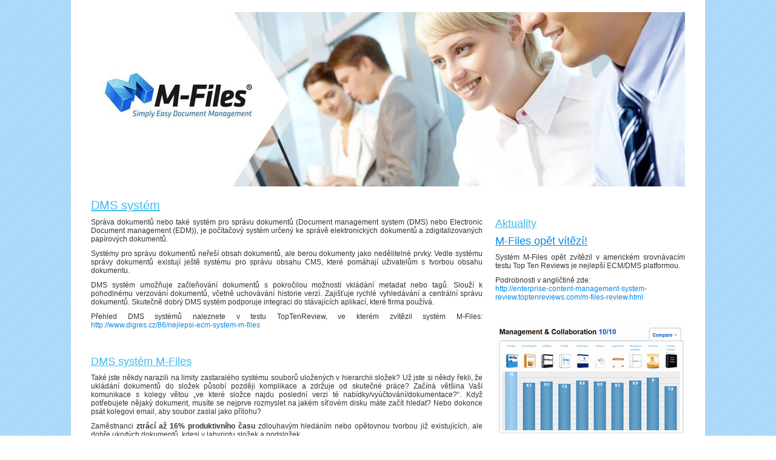

--- FILE ---
content_type: text/html; charset=utf-8
request_url: https://dms-system.cz/
body_size: 5193
content:
<!DOCTYPE html
     PUBLIC "-//W3C//DTD XHTML 1.0 Transitional//EN"
     "http://www.w3.org/TR/xhtml1/DTD/xhtml1-transitional.dtd">
<html xml:lang="en" lang="en" xmlns="http://www.w3.org/1999/xhtml">
<head>

<meta http-equiv="Content-Type" content="text/html; charset=utf-8" />
<!-- 
	This website is powered by TYPO3 - inspiring people to share!
	TYPO3 is a free open source Content Management Framework initially created by Kasper Skaarhoj and licensed under GNU/GPL.
	TYPO3 is copyright 1998-2015 of Kasper Skaarhoj. Extensions are copyright of their respective owners.
	Information and contribution at http://typo3.org/
-->

<base href="https://dms-system.cz/" />


<meta name="generator" content="TYPO3 4.5 CMS" />
<meta name="keywords" content="Systém pro správu dokumentů, ztráty produktivního času, produktivita práce s dokumenty, hledání dokumentů, jak organizovat dokumenty ve firmě" />
<meta name="description" content="Co nabízí DMS ? Jaké jsou výhody použití DMS systému ? Jak zabránit zmatkům ve firemních dokumentech ? Odpovědí je M-Files, systém pro správu dokumentů." />

<link rel="stylesheet" type="text/css" href="typo3temp/stylesheet_5d370599a3.css?1358803146" media="all" />
<link rel="stylesheet" type="text/css" href="fileadmin/templates/skins/skin_bn_white_wireframe/css/mainstyles.css?1441953688" media="all" />
<link rel="stylesheet" type="text/css" href="fileadmin/templates/skins/skin_bn_white_wireframe/css/rte.css?1441953736" media="all" />


<script src="typo3conf/ext/templavoila_framework/core_templates/js/jquery-1.7.2.min.js?1358866430" type="text/javascript"></script>
<script src="fileadmin/templates/skins/skin_bn_white_wireframe/js/skin.js?1380058378" type="text/javascript"></script>
<script src="typo3conf/ext/templavoila_framework/core_templates/js/core.js?1358866430" type="text/javascript"></script>
<script src="typo3temp/javascript_6162397c03.js?1358803146" type="text/javascript"></script>


<title>DMS systém &#124; M-Files DMS </title>
	<!--[if IE 6]>
		<link rel="stylesheet" type="text/css" href="fileadmin/templates/skins/skin_bn_white_wireframe/css/ie6.css" />
	<![endif]-->

<script type="text/javascript">
	/*<![CDATA[*/
<!--
function openPic(url,winName,winParams)	{	//
		var theWindow = window.open(url,winName,winParams);
		if (theWindow)	{theWindow.focus();}
	}

// -->
	/*]]>*/
</script>
</head>
<body id="f1a">

	<div id="pageWrap">
	<div id="header"></div>
	
	
	
	<div id="feature" class="none"><!--TYPO3SEARCH_begin--><div id="c1" class="csc-default" >
	<img src="typo3temp/pics/e73b0636ff.jpg" width="980" height="288" border="0" class="plainImage" style="margin-top:0px;margin-bottom:0px;margin-right:0px;margin-left:0px;display:block;" alt="Busy Noggin QuickSite" />
</div><!--TYPO3SEARCH_end--><div class="clearOnly">&nbsp;</div></div><!-- end #feature  -->
	

	
	
	<a href="/#beginContent" id="beginContent" class="outOfSight" name="beginContent"></a>
	<div id="contentBlock-1"><!--TYPO3SEARCH_begin--><h1 class="csc-firstHeader centralHeadline">DMS systém</h1><div id="c145" class="csc-default" >
	<div class="columnGroup twoColumnGroup"><div class="column column-1 twoThird" style="width:646px;float:left;"><div id="c143" class="csc-default" ><p>Správa dokumentů nebo také systém pro správu dokumentů (Document management system (DMS) nebo Electronic Document management (EDM)), je počítačový systém určený ke správě elektronických dokumentů a&nbsp;zdigitalizovaných papírových dokumentů.</p>
<p>Systémy pro správu dokumentů neřeší&nbsp;obsah dokumentů, ale berou dokumenty jako nedělitelné&nbsp;prvky. Vedle systému správy dokumentů existují ještě systému pro správu obsahu CMS, které pomáhají uživatelům s tvorbou obsahu dokumentu.&nbsp;</p>
<p>DMS systém umožňuje začleňování dokumentů s pokročilou možností vkládání metadat nebo tagů. Slouží k pohodlnému verzování dokumentů, včetně uchovávání historie verzí. Zajišťuje rychlé vyhledávání a centrální správu dokumentů. Skutečně dobrý DMS systém podporuje integraci do stávajících aplikací, které firma používá.&nbsp;</p>
<p>Přehled DMS systémů naleznete v testu TopTenReview, ve kterém zvítězil systém M-Files: <a href="http://www.digres.cz/86/nejlepsi-ecm-system-m-files" title="Opens external link in new window" target="_blank" class="external-link-new-window" >http://www.digres.cz/86/nejlepsi-ecm-system-m-files</a></p>
<p>&nbsp;</p></div><div id="c144" class="csc-default" ><div class="csc-header csc-header-n2"><h2>DMS systém M-Files</h2></div><p>Také jste někdy narazili na limity zastaralého systému souborů uložených v hierarchii složek?&nbsp;Už jste si někdy řekli, že ukládání dokumentů do složek působí později komplikace a zdržuje od skutečné práce? Začíná většina Vaší komunikace s kolegy větou „ve které složce&nbsp;najdu poslední verzi té nabídky/vyúčtování/dokumentace?“. Když potřebujete&nbsp;nějaký dokument, musíte se nejprve rozmyslet na jakém síťovém disku&nbsp;máte začít&nbsp;hledat?&nbsp;Nebo dokonce psát kolegovi email, aby soubor zaslal jako přílohu?</p>
<p>Zaměstnanci <strong>ztrácí až 16%&nbsp;produktivního času</strong> zdlouhavým hledáním nebo opětovnou tvorbou již existujících, ale dobře ukrytých dokumentů, kdesi v labyrintu složek a podsložek.&nbsp;</p>
<p class="big-text">M-Files poskytuje dokonale jednoduché řešení pro efektivní správu dokumentů.</p>
<p>Se systémem M-Files existují dokumenty pouze jedenkrát, jsou opatřeny třídícími atributy (tagy, meta-daty) a je možné na ně pohlížet různými pohledy. Všechny dokumenty jsou bezpečně uloženy v SQL databázi a je k nim řízen přístup pomocí přístupových práv.&nbsp;</p>
<p>Vyhledávání dokumentů pak probíhá jednoduše zadáním „tagu“ nebo slova z obsahu dokumentu a systém M-Files okamžitě vyhledá a nabídne dokumenty, které jste hledali. Nemusíte si pamatovat kde jsou, nemusíte si pamatovat jaké změny v dokumentu kdy proběhly, vše si za Vás pamatuje systém M-Files.</p>
<p>M-Files uchovává historii změn každého dokumentu tak, abyste se mohli vracet a prohlížet vývoj dokumentu v čase. To je zvlášť vhodné pro týmovou práci. </p>
<p>DMS systém M-Files umožňuje vyhledávat přímo v obsahu dokumentů (fulltext), zároveň si&nbsp; každý uživatel může prohlédnout poslední dokumenty, se kterými pracoval, či použít svůj vlastní dynamický pohled, to je mnohem snažší, než těžkopádné vyhledávání souborů v souborových složkách. Navíc má uživatel k dispozici též svojí frontu úkolů (přiřazení) od robustního workflow, které umožňuje oběh a schvalování dokumentů a podporuje týmovou práci.</p>
<p>Výhody oceněného&nbsp;systému pro správu dokumentů&nbsp;M-Files si můžete vyzkoušet v praxi přímo u Vás ve firmě. Stáhněte si plně funkční&nbsp;<a href="http://www.e-dms.cz/m-files-dms-ke-stazeni-zdarma/" title="Plně funkční zkušební verze M-Files na 30 dnů" target="_top" class="external-link-new-window" >DMS systém M-Files&nbsp;na 30 dní&nbsp;zdarma</a>!</p></div><div id="c150" class="csc-default" ><div class="csc-header csc-header-n3"><h2>Profesionální podpora DMS systému od Digital Resources a.s.</h2></div><div><p>Se vším v oblasti DMS systému Vám pomůžeme. Pomůžeme Vám popsat workflow, třídící kritéria, pomůžeme Vám vše rychle nastavit a vyškolíme nejen uživatele, ale i Vašeho správce, který pak již bude schopen o systém dále pečovat a rozvíjet ho zcela dle Vašich potřeb. Zároveň zrealizujeme potřebné integrace s jinými systémy, tak abyste měli dokonalé prostředí pro svoji práci. </p>
<p>Implementujeme a podporujeme nejmodernější softwarové nástroje, které zvyšují produktivitu práce, usnadňují práci a umožňují našim zákazníkům soustředit se na vlastní core business. V našem portfoliu jsou moderní ERP systémy, CRM systémy včetně vlastního podnikového xRM systému <a href="http://www.digres.cz/crm-system-intuo" title="Opens external link in new window" target="_blank" class="external-link-new-window" >Intuo – Company Intelligence</a>.&nbsp;</p></div><div><p><a href="http://www.e-dms.cz/podpora-m-files-od-digital-resources/" title="Když M-Files, tak od Digital Resources a.s." target="_top" class="external-link-new-window" >&gt;&gt; o podpoře DMS M-Files od Digital Resources a.s.</a></p></div></div></div>
	<div class="column column-2 oneThird" style="width:313px;float:right;"><div id="c444" class="csc-default" ><div class="csc-header csc-header-n1"><h2 class="csc-firstHeader">Aktuality</h2></div></div><div id="c497" class="csc-default" ><div id="c499" class="csc-default" ><div class="csc-header csc-header-n1"><h2 class="csc-firstHeader"><a href="http://enterprise-content-management-system-review.toptenreviews.com/m-files-review.html" target="_top" >M-Files opět vítězí!</a></h2></div><div class="csc-textpic csc-textpic-center csc-textpic-below"><div class="csc-textpic-text"><p>Systém M-Files opět zvítězil v&nbsp;americkém srovnávacím testu Top Ten Reviews je nejlepší ECM/DMS platformou.</p>
<p>Podrobnosti v&nbsp;angličtině zde:<br /><a href="http://enterprise-content-management-system-review.toptenreviews.com/m-files-review.html" target="_blank" >http://enterprise-content-management-system-review.toptenreviews.com/m-files-review.html</a></p>
<p>&nbsp;</p></div><div class="csc-textpic-imagewrap csc-textpic-single-image" style="width:313px;"><a href="index.php?eID=tx_cms_showpic&amp;file=uploads%2Fpics%2FM-files_vitez_388x227.png&amp;md5=328ff1c4987ea13806dba78784d67214c5591829&amp;parameters[0]=YTo0OntzOjU6IndpZHRoIjtzOjM6IjgwMCI7czo2OiJoZWlnaHQiO3M6NDoiNjAw&amp;parameters[1]=bSI7czo3OiJib2R5VGFnIjtzOjQxOiI8Ym9keSBzdHlsZT0ibWFyZ2luOjA7IGJh&amp;parameters[2]=Y2tncm91bmQ6I2ZmZjsiPiI7czo0OiJ3cmFwIjtzOjM3OiI8YSBocmVmPSJqYXZh&amp;parameters[3]=c2NyaXB0OmNsb3NlKCk7Ij4gfCA8L2E%2BIjt9" onclick="openPic('https://dms-system.cz/index.php?eID=tx_cms_showpic&amp;file=uploads%2Fpics%2FM-files_vitez_388x227.png&amp;md5=328ff1c4987ea13806dba78784d67214c5591829&amp;parameters[0]=YTo0OntzOjU6IndpZHRoIjtzOjM6IjgwMCI7czo2OiJoZWlnaHQiO3M6NDoiNjAw&amp;parameters[1]=bSI7czo3OiJib2R5VGFnIjtzOjQxOiI8Ym9keSBzdHlsZT0ibWFyZ2luOjA7IGJh&amp;parameters[2]=Y2tncm91bmQ6I2ZmZjsiPiI7czo0OiJ3cmFwIjtzOjM3OiI8YSBocmVmPSJqYXZh&amp;parameters[3]=c2NyaXB0OmNsb3NlKCk7Ij4gfCA8L2E%2BIjt9','thePicture','width=388,height=227,status=0,menubar=0'); return false;" target="thePicture"><img src="typo3temp/pics/edc89421ff.png" width="313" height="184" border="0" alt="" /></a></div></div><div class="csc-textpic-clear"><!-- --></div></div><div id="c438" class="csc-default" ><div class="csc-header csc-header-n2"><h3>Gold Partner společnosti M-Files</h3></div><p>Digital Resources a.s. patří mezi nejúspěšnější partnery M-Files ve střední Evropě a má status M-Files Gold Partner. Chcete si také vyzkoušet M-Files na 30 dní zcela zdarma? Stáhněte si M-Files&nbsp;zdarma&nbsp;<a href="http://www.e-dms.cz/m-files-dms-ke-stazeni-zdarma/" title="Opens internal link in current window" target="_blank" >zde</a></p>
<p>&nbsp;</p>
<p style="text-align: center; ">&nbsp;</p></div></div><div id="c411" class="csc-default" ><div class="csc-header csc-header-n3"><h2>Nejbližší akce</h2></div></div><div id="c498" class="csc-default" ></div><div id="c146" class="csc-default"  style="margin-bottom:20px;" ><iframe title="YouTube video player" frameborder="0" src="https://www.youtube.com/embed/uzq19DHfYI8?rel=0" width="314" height="230" allowfullscreen="true"></iframe></div><div id="c151" class="csc-default" ><div class="csc-header csc-header-n6"><h4>Přínosy M-files DMS</h4></div><p>stručný přehled o tom jak M-Files DMS řeší zmatek v dokumentech uložených v tradičním souborovém systému a pomáhá společnostem nasadit profesionální řešení pro správu obsahu.&nbsp;</p></div><div id="c147" class="csc-default" ><p><a href="http://www.e-dms.cz/video-ukazky-vlastnosti-m-files-dms/" title="Vlastnosti DMS ve videoukázkách" target="_top" class="external-link-new-window" >&gt;&gt;&nbsp;videoukázky vlastností DMS M-Files&nbsp;</a></p>
<p>&nbsp;</p></div><div id="c149" class="csc-default" ><div class="csc-header csc-header-n8"><h3>Rychlý kontakt:</h3></div><p>Digital Resources a.s.<br />Poděbradská 520/24<br />190 00 Praha 9<br />tel: (+420) 281 090 141<br /><a href="http://www.digres.cz" title="Opens external link in new window" target="_blank" class="external-link-new-window" >www.digres.cz</a><br /><a href="javascript:linkTo_UnCryptMailto('kygjrm8gldmYbgepcq,ax');" title="Opens window for sending email" class="mail" >info@digres.cz</a></p></div></div><div class="clearOnly">&nbsp;</div></div><!-- end .twoColumnGroup  -->
</div><!--TYPO3SEARCH_end--><div class="clearOnly">&nbsp;</div></div>
	
	
	
	<div class="clear"></div><div id="footer" class="clear"><p id="footerCopyright">&copy;&nbsp;2026&nbsp;Digital Resources a.s., Tel: (+420) 281 090 141 Fax: (+420) 281 090 140</p></div>
	
	</div>
	<!-- end #pageWrap  -->




</body>
</html>

--- FILE ---
content_type: text/css
request_url: https://dms-system.cz/fileadmin/templates/skins/skin_bn_white_wireframe/css/mainstyles.css?1441953688
body_size: 3075
content:
/*

QuickSite Wireframe CSS

This is the main stylesheet

author:    Ron Hall, Busy Noggin, Inc.
e-mail:    templavoila@busynoggin.com
website:  www.busynoggin.com & templavoila.busynoggin.com

*/

/* @group Reset Styling */

/* -------------------------------------------------------------- 
  
  reset.css
  Resets default browser CSS.
   
  Based on but not the same as work by Eric Meyer:
  http://meyerweb.com/eric/tools/css/reset/
  v1.0 | 20080212
   
-------------------------------------------------------------- */

html, body, div, span, applet, object, iframe,
h1, h2, h3, h4, h5, h6, p, blockquote, pre,
a, abbr, acronym, address, big, cite, code,
del, dfn, em, font, img, ins, kbd, q, s, samp,
small, strike, strong, sub, sup, tt, var,
b, u, i, center,
dl, dt, dd, ol, ul, li,
fieldset, form, label, legend,
table, caption, tbody, tfoot, thead, tr, th, td {
  margin: 0;
  padding: 0;
  border: 0;
  outline: 0;
  font-size: 100%;
  font-weight: inherit;
  font-style: inherit;
  font-family: inherit;
  vertical-align: baseline;
  background: transparent;  
}


/* Tables still need 'cellspacing="0"' in the markup. */
table {
  border-collapse:collapse;
  border-spacing: 0;
  }

caption, th, td {
  text-align: left;
  font-weight:400;
  }

/* Remove possible quote marks (") from <q>, <blockquote>. */
blockquote:before, blockquote:after, q:before, q:after { content: ""; }
blockquote, q { quotes: "" ""; }

a img { border: none; }

a:active,
a:focus {
  outline: none;
  }

del {
  text-decoration: line-through;
}

/* @end Reset Styling */

/* @group Base Styling */

html {
  height: 100%;
}

body {
  font-family: Arial, sans-serif;
  font-size: 12px;
  /* line-height: 17px; */
  color: #333333;
  font-weight: normal;
  height: 100%;
  background-image: url("images/BG_main.jpg") ;
}

/* NOTE: Much of the typography styling is handled in rte.css */


/* @group Table Styling */

/* NOTE: Table Styling is mostly handled in rte.css */
table {
  border-collapse:collapse;
  width: 100%;
  }

/* @end Table Styling */

/* @group Additional Tags */


pre {
  margin-bottom: 15px;
  }

code {
  margin-left: 10px;
  margin-right: 10px;
}

pre code {
  margin-left: 0px;
  margin-right: 0px;
  }

pre,
code {
  font-family: 'andale mono', 'monotype.com', 'lucida console', monospace;
  }


/* @end Additional Tags */

/* @group Forms */


form input, form textarea {
  margin-right: 5px;
  }

form input:focus, form input:hover {
  color: black;
  }

form select {
  font-size: 11px;
  }

form option {
  margin: 0px;
  margin-left: 5px;
  margin-right: 10px;
  }

optgroup {
  font-weight: bold;
  font-style: italic;
  margin: 0;
  margin-top: 5px;
  }

optgroup option {
  padding-left: 5px;
}

legend {
  font-weight: bold;
  color: black;
  }


/* @end Forms */

/* @end Base Styling */

/* @group TYPO3 Styling Adjustments */

div.csc-textpic-center div.csc-textpic-imagewrap,
div.csc-textpic-left div.csc-textpic-imagewrap,
div.csc-textpic-right div.csc-textpic-imagewrap {
  margin-bottom: 10px;
  }


/* @end TYPO3 Styling Adjustments */


/* @group Common Classes */

.clear {
  clear: both;
  }

.clearOnly {
  clear: both;
  height: 0px;
  margin: 0;
  padding: 0;
  overflow: hidden;
  line-height: 0;
  font-size: 0;
  }

.outOfSight {
  position: absolute;
  top: 0;
  left: -4000px;
  }

.csc-firstHeader {
  margin-top: 0px;
  }

.graphicTextWrap {
  overflow: hidden;
  }

.graphicText {
  line-height:300px;
  display: block;
  }

/* @end Common Classes */

/* @group Layout */

#headWrap {
  /* width: 980px; */
  padding: 0;
  margin-left: auto;
  margin-right: auto;
}

#pageWrap {
  width: 980px;
  padding: 0;
  margin-left: auto;
  margin-right: auto;
  background-color: white;
  padding: 20px 33px 20px 33px ;
}

#FeatureEnvelope {
  width:100%;
  height: 299px;
  background-image: url("images/BG_feature.jpg") ;
} 
#feature {
  position: relative;
  /* width: 100%;
  height: 100%; */
  margin: 0;
  padding: 0;
  z-index: 2;
}
#feature div.csc-default {
  position: relative;
  width: 980px;
  margin-left: auto;
  margin-right: auto;  
}
#BgDigLogo {
  position: absolute;
  width: 19% ;
  padding-left: 81%;
  padding-top: 140px;
  /* width: 100%;
  height: 100%;
  background-image: url("images/BgDigLogo.png") ;
  background-repeat: no-repeat;
  background-position: 97% 90% ; */
  z-index: 1;
}

#generatedContent-1 {
  width: 230px;
  float: left;
  margin-right: 20px;
  background-color: white;
}

#generatedContent-2 {
  width: 314px;
  float: right;
  background-color: white;
  padding-left: 20px ;
}

#f1a #contentBlock-1 {
  width: 980px ;
  margin-left: auto;
  margin-right: auto;
  margin-top: 20px ;
  background-color: white;
}

#f1d #contentBlock-1 {
  float: right;
  width: 730px;
  }

#f1e #contentBlock-1 {
  float: left;
  width: 560px;
  background-color: white;
  padding-right: 20px ;
}

#f1f #contentBlock-1 {
  float: left;
  width: 480px;
  }

#f2a #contentBlock-1 {
  float: left;
  width: 730px;
  }

#f2a #contentBlock-2 {
  width: 230px;
  float: right;
  }

#f2b #contentBlock-1 {
  float: left;
  width: 730px;
  }

#f2b #contentBlock-2 {
  width: 230px;
  float: right;
  }

#f2c #contentBlock-1 {
  float: left;
  width: 730px;
  }

#f2c #contentBlock-2 {
  width: 230px;
  float: right;
  }


#f2d #contentBlock-1 {
  float: left;
  width: 480px;
  }

#f2d #contentBlock-2 {
  width: 230px;
  float: right;
  }

#f2e #contentBlock-1 {
  float: left;
  width: 480px;
  margin-right: 20px;
  }

#f2e #contentBlock-2 {
  width: 230px;
  float: left;
  }

#f3a #contentBlock-1,
#f3b #contentBlock-1 {
  float: left;
  width: 480px;
  margin-right: 20px;
  }

#f3a #contentBlock-2,
#f3b #contentBlock-2 {
  width: 230px;
  float: left;
  }

#f3a #contentBlock-3,
#f3b #contentBlock-3,
#f3c #contentBlock-3,
#f3d #contentBlock-3 {
  width: 230px;
  float: right;
  }

#f3c #contentBlock-1,
#f3d #contentBlock-1 {
  float: left;
  width: 480px;
  }

#f3c #contentBlock-2,
#f3d #contentBlock-2 {
  width: 230px;
  float: left;
  margin-right: 20px;
  }

/* @end Layout */

/* @group Header */

#header {
  width: 980px;
  margin-left: auto;
  margin-right: auto;
  background-color: white;
}

#masthead {
  float: left;
  margin: 12px 0 0 33px;
  padding: 0;
  overflow: hidden;
}

#masthead a {
  display: block;
  padding-top: 100px;
}

#FacebookLink {
  float: right;
  width: 50px;
  height: 51px;
  margin-top: 12px;
  margin-right: 33px;
  overflow: hidden;
  background: url(images/FacebookLink.png) no-repeat;
}

#FacebookLink a {
  display: block;
  padding-top: 100px;
}

/* @group Global Menu */

#globalMenuEnvelope {
  clear: both; 
  width: 100% ;
  margin-top: 10px ;
  border-top: 1px solid #e6e6e6;
}
#globalMenu {
  float: right ;
  margin-left: 0 ;
  height: 22px ;
}
#globalMenu li {
  display: inline;
  float: left;
  padding: 10px 0 0 20px;
  margin: 0 20px 0 0;
  /* border-right: 2px solid #e6e6e6; */
}
#globalMenu li.last {
  border: none;
}
#globalMenu a {
  display: inline;
  color: #b2b2b2;
  font-size: 12px;
}

#globalMenu a:hover {
  color: black;
  }

#globalMenu li.active a {
  color: #008aec;
}

#globalMenu ul {
  position: absolute;
  height: 20px; 
  top: 20px;
  left: 0px;
  margin: 0px;
  background-color: #999;
  width: 940px;
  font-size: 11px;
  padding-left: 10px;
}

/* @end Global Menu */

/* @group Main Menu */

#MainMenuContainer {
  width: 100% ;
  height: 45px;
  background-color: #00c0ff ;
}
#MainMenu {
  width: 980px;
  height: 45px; 
  margin: auto ; 
}
#MainMenu li {
  display: inline;
  float: left ;
  width: 176px ;
  height: 45px ;
  margin-right: 20px;
}
#MainMenu li.active {
  background-color: #1255ff ;
}
#MainMenu li p {
  padding: 14px 0px 0px 0px ;
  margin: 0 ;
  text-align: center;
}
#MainMenu li p a {
  color: white ;
  font-size: 15px ;
  text-transform: uppercase ;
}
#MainMenu li:hover {
  background-color: #1255ff ;
}


/* @end Main Menu */

/* @end Header */

/* @group Section Menu3 */
/* ul.csc-menu-3 {
  margin: 0 ;
}

ul.csc-menu-3 li.csc-section {
  list-style: none ;
  float: left ;
  margin: 0 20px 12px 0 ;
} */

/* @end Section Menu */


/* @group Local Menu */

#localMenu {
  margin-left: 0;
  padding-top: 10px;
  padding-bottom: 5px;
  border-right: 1px solid #008aec;
  border-top: 5px solid #008aec;
}

#localMenu ul {
  margin-top: 10px;
}

#localMenu ul li {
  margin-bottom: 3px;
}

#localMenu li {
  list-style: none;
  margin-bottom: 10px;
  font-size: 14px;
}

#localMenu li a {
  color: #b2b2b2;
  }

#localMenu li a:hover {
  color: black;
  }

#localMenu li.current a {
  color: #008aec;
  }

#localMenu li.current li a {
  color: #b2b2b2;
  }

#localMenu li.current {
  background: url(images/local_menu_arrow.gif) no-repeat right -5px;
  }

/* @end Local Menu */

/* @group Footer */

#footWrap {
  width: 100% ;
  height: 188px ;
  background-color: #1255ff
}
#footer {
  /* border-top: 2px solid #e6e6e6;
  padding-top: 10px;
  padding-bottom: 10px;
  margin-top: 20px; */
  padding-top: 40px;
  width: 980px ;
  margin-left: auto;
  margin-right: auto;
}
#footerCopyright {
  float: left;
  color: #999999;
  font-size: 0.8em ;
}
a#footerHomeLink {
  display: block;
  float: right;
  color: #999999;
  font-size: 0.8em ;
}
a#footerHomeLink:hover {
  color: black;
}
#footerCell {
  width: 180px ;
  float: left;
}
#footerCell p {
  margin: 0 ;
  padding: 20px 0 0 ;
  color: white ;
  text-align: left ;
  font-size: 12px ;
}
#footerCell p a {
  color: white ;
  text-align: left ;
  font-size: 12px ;
  text-decoration: underline ;
}
#footerDigLogoWhite {
  width: 194px ;
  float: left ; 
  padding: 49px 0 0 ;
}


/* @end Footer*/

/* @group Module Styling */

.moduleHeader {
  margin: 0;
  padding: 0 15px 0 0;
  color: white;
  background: url(images/right_module_cap.gif) no-repeat right top;
  font-size: 14px;
  }

.moduleHeader .moduleHeaderInnerWrap {
  display: block;
  padding: 5px 0 5px 10px;
  background: #008aec url(images/left_module_cap.gif) no-repeat left top;
  }

.moduleFooter {
  height: 15px;
  margin: 0;
  padding-right: 15px;
  background: url(images/right_module_cap.gif) no-repeat right bottom;
  font-size: 1px;
  overflow: hidden;
  }

.moduleFooter span {
  display: block;
  height: 15px;
  background: #008aec url(images/left_module_cap.gif) no-repeat left bottom;
  }

.moduleBody {
  padding: 10px 10px 10px 10px;
  }

.moduleBodyWrap {
  border-left: 2px solid #008aec;
  border-right: 2px solid #008aec;
  /* Please note that the thickness values on the two border values above will be overridden in the final output. Make sure these values match the constant moduleBodyBorderWidth */
  }

.unframed .moduleBody,
.unframed .moduleBodyWrap {
  padding: 0;
  border: 0;
  }


.moduleBodyBleed {
  padding: 0;
  }

.columnGroup {
  margin-bottom: 10px;
  }

.columnGroupRule {
  border-bottom: 1px solid #7f7f7f;
  }

.moduleGroup {
  margin-bottom: 10px;
  }

.moduleFeature {
  margin-bottom: 15px;
  }

/* @end Module Styling */


/* @group Forms */

.csc-mailform-field label,
.csc-mailform-field label {
  display: block;
  }

/* @end */



--- FILE ---
content_type: text/css
request_url: https://dms-system.cz/fileadmin/templates/skins/skin_bn_white_wireframe/css/rte.css?1441953736
body_size: 1391
content:
/*

White Wireframe RTE

This sheet provides much of the text formatting and can be attached to the TYPO3 rich text editor for BE use.

author:    Ron Hall, Busy Noggin, Inc.
e-mail:    templavoila@busynoggin.com
website:  www.busynoggin.com & templavoila.busynoggin.com

*/

p, ul, ol, dl, table, form, blockquote {
  margin-bottom: 10px;
  text-align: justify ;
}


ul ul, ul ol, ol ol, ol ul {
  margin-left: 20px;
  margin-bottom: 0px;
  }

blockquote blockquote {
  margin-top: 10px;
}




/* @group Text & Paragraphs */

em {
  font-style: italic;
}

strong {
  font-weight: bold;
  }

div.DownloadField {
  display: block;
  width: 100%;
  background-color: #0099ff;
  height: 234px;
}
div.DownloadField p {
  padding: 44px 0 0 ;
  color: white ;
  font-size: 16px;
  text-align: center ;
}
div.DownloadField p img {
  margin: 0px auto ;
}


/* @end Text & Paragraphs */

/* @group Links */

a {
  color: #008aec;
  text-decoration: none;
  }

a:hover,
a:focus {
  color: black;
}

/* @end Links */



/* @group Headlines */

h1, h2, h3, h4, h5, h6 {
  font-family: Arial, sans-serif;
  line-height: 1.1em;
  font-weight: normal;
  text-decoration: underline ;
  color: #3fbced ;
  }

h4, h5, h6 {
  font-weight: bold;
  }

h1 {
  font-size: 20px;
  margin-bottom: 10px;
  margin-top: 20px;
  }


h2 {
  font-size: 18px;
  margin-bottom: 10px;
  margin-top: 20px;
  }

h3 {
  font-size: 16px;
  margin-bottom: 10px;
  margin-top: 20px;
  }

h4 {
  font-size: 14px;
  margin-bottom: 5px;
  }

h5 {
  font-size: 12px;
  margin-bottom: 5px;
  }

h6 {
  font-size: 10px;
  margin-bottom: 5px;
  }

/* @end Headlines */


/* @group Lists */

ul, ol {
  margin-left: 30px;
  }

ul ul, ul ol, ol ol, ol ul {
  margin-left: 20px;
  }

dd {
  margin-left: 20px;
  }

/* @end Lists */


/* @group Blockquote Styling */

blockquote {
  margin-left: 30px;
  margin-right: 30px;
  }


/* @group Common Styles for RTE */

h1.first-header,
h2.first-header,
h3.first-header,
h4.first-header,
h5.first-header,
h6.first-header {
  margin-top: 0px;
  }

/* @end Common Styles for RTE */



/* @end Blockquote Styling */


/* @group Table Styling */



td, th, caption {
  padding-top: 8px;
  padding-bottom: 7px;
  padding-left: 10px;
  padding-right: 10px;
  height: auto;
}

col {
  background-color: silver;
  }

thead th, tfoot th, tfoot td {
  text-align: left;
  }

caption {
  background-color: black;
  font-style: italic;
  }

td.seminarheader,
th.seminarheader,
thead th.seminarheader,
tbody td.seminarheader {
  color: #3fbced !important;
  font-weight: bold !important;
  font-size: 14px !important;
  }

/* @end Table Styling */

.align-right {
  text-align: right;
  }

.align-left {
  text-align: left;
  }

.align-center {
  text-align: center;
  }


/* @group RTE Custom Styles */

h1.first-header,
h2.first-header,
h3.first-header,
h4.first-header,
h5.first-header,
h6.first-header {
  margin-top: 0px;
  }

.align-right {
  text-align: right;
  }

.align-left {
  text-align: left;
  }

.align-center {
  text-align: center;
  }

p.feature-text,
ul.feature-text {
  font-family: Georgia, "Times New Roman", Times, serif;
  font-size: 16px;
  line-height: 24px;
  font-style: italic;
  }

p.big-text,
ul.big-text {
  font-size: 16px;
  line-height: 24px;
  }

p.red-highlight,
span.red-highlight,
h1.red-highlight,
h2.red-highlight,
h3.red-highlight,
h4.red-highlight,
h5.red-highlight,
h6.red-highlight {
  color: red;
}

/* @end RTE Custom Styles */



/* @group RTE Backend Styling */

/* This styling is simply to help the backend text in the RTE look approximately like the text on the front end of the site. You will need to adjust to fit the styling you have assigned in mainstyles.css*/

.htmlarea-content-body,
.htmlarea-content-body td,
.htmlarea-content-body th {
  font-family: Arial, Helvetica, sans-serif;
  font-size: 12px;
  line-height: 17px;
  color: #333333;
  font-weight: normal;
  height: 100%;
}

/* @end RTE Backend Styling  */

/* @group Cenik Digres */

.CenyDigres { 
  width: 90% ; 
  /* margin: 0px auto 0px auto; */
  border-spacing: 0 ;
}
.CenyDigres th { 
  border-bottom: solid 1px black ; 
  padding: 3px 5px 3px 5px ; 
  font-weight: bold ;
  font-size: 0.8em ;
}
.CenyDigres td { text-align: center; font-size: 0.8em ; padding: 3px 5px 3px 5px ;  }

/* @end Cenik Digres */




--- FILE ---
content_type: application/javascript
request_url: https://dms-system.cz/fileadmin/templates/skins/skin_bn_white_wireframe/js/skin.js?1380058378
body_size: 338
content:
/*
Skin Specific JS goes here. The jQuery library has already been loaded by the core templates.
THerfore, if you use jQuery, you are ready to go. We recommend that you write all skin jQuery to be 
noConflict friendly to avoid issues with TYPO3 extensions that use other libraries. This means
using syntax like this:

jQuery('.myClass').hide();

NOT

$('.myClass').hide();

The TemplaViola Framework sets jQuery().noConflict() by default so you will need to unset it
in TypoScript if you want it otherwise.

*/